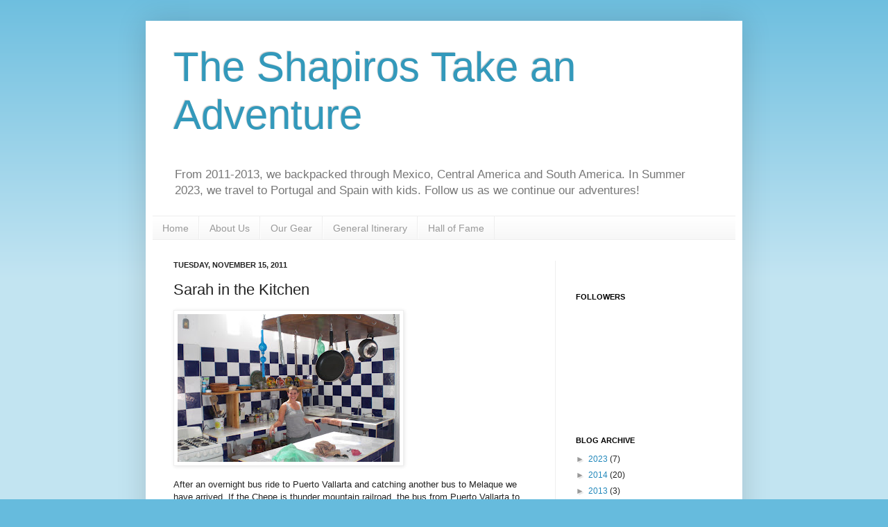

--- FILE ---
content_type: text/html; charset=UTF-8
request_url: http://www.shapiroadventures.com/b/stats?style=BLACK_TRANSPARENT&timeRange=ALL_TIME&token=APq4FmD_T4f4XA9sSnTy-BQge66zdAHp44_Q6YWX7hhegdBAWMCwM0zugCMlenjqbGGCI-lMhwWSD6HxsyElUtKpxZAQADM3XQ
body_size: 260
content:
{"total":317939,"sparklineOptions":{"backgroundColor":{"fillOpacity":0.1,"fill":"#000000"},"series":[{"areaOpacity":0.3,"color":"#202020"}]},"sparklineData":[[0,20],[1,15],[2,29],[3,12],[4,9],[5,14],[6,18],[7,10],[8,16],[9,28],[10,19],[11,5],[12,16],[13,26],[14,9],[15,9],[16,8],[17,41],[18,11],[19,26],[20,52],[21,38],[22,37],[23,46],[24,33],[25,13],[26,15],[27,22],[28,99],[29,25]],"nextTickMs":1200000}